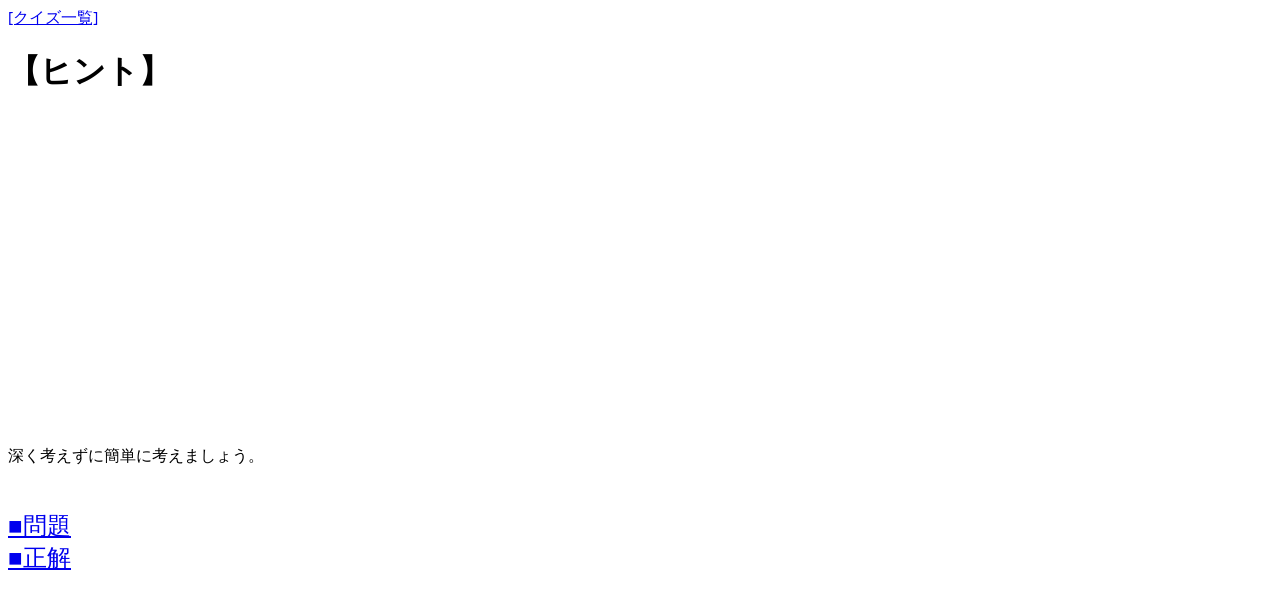

--- FILE ---
content_type: text/html
request_url: https://www.quiz-puzzle.com/question/hint/58_h.html
body_size: 905
content:
<html><head>
<meta http-equiv="Content-Type" content="text/html; charset=Shift_JIS">
<meta name="viewport" content="width=device-width,initial-scale=1.0,minimum-scale=1.0,maximum-scale=1.0,user-scalable=no">
<style type="text/css">
img{
max-width:100%;
height:auto;
}
</style>
<meta name="robots" content="noindex">
<title>【面白クイズのヒント】 『偽札と釣銭』</title>
</head><body>
<a href="/">[クイズ一覧]</a>
<h1>
【ヒント】
</h1>
<br>
<p>
<script async src="//pagead2.googlesyndication.com/pagead/js/adsbygoogle.js"></script>
<!-- www.quiz-puzzle.com用 -->
<ins class="adsbygoogle"
     style="display:block"
     data-ad-client="ca-pub-0324178465796446"
     data-ad-slot="7182605240"
     data-ad-format="auto"></ins>
<script>
(adsbygoogle = window.adsbygoogle || []).push({});
</script>
<p>
<p>
深く考えずに簡単に考えましょう。
<p>
<FONT size="5">
<br><a href="/question/58_q.html">■問題</a>
<br><a href="/question/answer/58_a.html">■正解</a>
</FONT>
<br>
<script async src="//pagead2.googlesyndication.com/pagead/js/adsbygoogle.js"></script>
<ins class="adsbygoogle"
     style="display:block"
     data-ad-format="autorelaxed"
     data-ad-client="ca-pub-0324178465796446"
     data-ad-slot="8016124038"></ins>
<script>
     (adsbygoogle = window.adsbygoogle || []).push({});
</script>
<br>
<FONT size="5">
<a href="/">[クイズ一覧]</a>
</FONT>
<br>
<a href="/" target="_self"><img src="/img/top-icon.png"></a><a href="/anaumekanjiquiz/index.html" target="_self"><img src="/anaumekanjiquiz/banner/banner.png"></a><a href="/make1/quiz/list.html" target="_blank"><img src="/make1/logo/logo.jpg" border="0"></a><a href="/make10/quiz2/list.html" target="_blank"><img src="/make10/logo/logo.jpg" border="0"></a><a href="/make100/quiz/list.html" target="_blank"><img src="/make100/logo/logo.jpg" border="0"></a><a href="/make1000/quiz/list.html" target="_blank"><img src="/make1000/logo/logo.jpg" border="0"></a><a href="/kotowaza/quiz/list.html" target="_blank"><img src="/kotowaza/logo/logo.jpg" border="0"></a><br>
<hr>
<p>このページの内容は著作権で保護されています。いかなる場合でもコピー、転載することは出来ません。<br>
Copyright(C) 2007-2025
</body></html>


--- FILE ---
content_type: text/html; charset=utf-8
request_url: https://www.google.com/recaptcha/api2/aframe
body_size: 267
content:
<!DOCTYPE HTML><html><head><meta http-equiv="content-type" content="text/html; charset=UTF-8"></head><body><script nonce="GRZds6cm6RB6pKsrbQX73g">/** Anti-fraud and anti-abuse applications only. See google.com/recaptcha */ try{var clients={'sodar':'https://pagead2.googlesyndication.com/pagead/sodar?'};window.addEventListener("message",function(a){try{if(a.source===window.parent){var b=JSON.parse(a.data);var c=clients[b['id']];if(c){var d=document.createElement('img');d.src=c+b['params']+'&rc='+(localStorage.getItem("rc::a")?sessionStorage.getItem("rc::b"):"");window.document.body.appendChild(d);sessionStorage.setItem("rc::e",parseInt(sessionStorage.getItem("rc::e")||0)+1);localStorage.setItem("rc::h",'1769012053045');}}}catch(b){}});window.parent.postMessage("_grecaptcha_ready", "*");}catch(b){}</script></body></html>